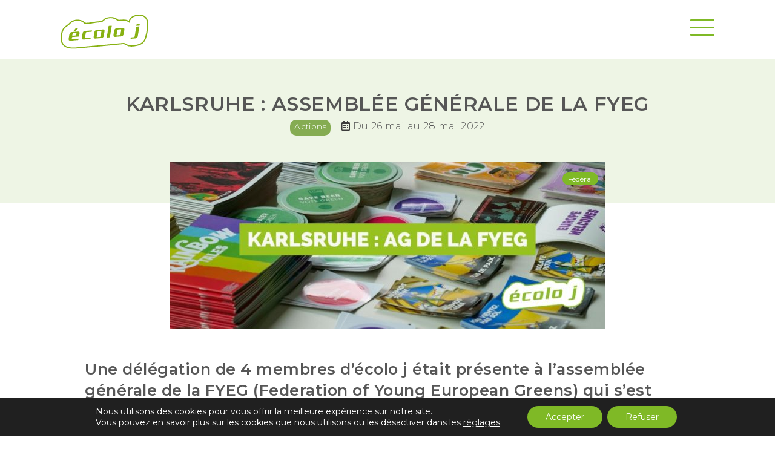

--- FILE ---
content_type: text/html; charset=UTF-8
request_url: https://ecoloj.be/karlsruhe-assemblee-generale-de-la-fyeg/
body_size: 13134
content:
<!doctype html>
<html class="no-js" lang="fr-FR">
<head>
	<meta charset="UTF-8">
	<meta name="viewport" content="width=device-width, initial-scale=1">

	<!-- Icons -->
	<link rel="shortcut icon" href="https://ecoloj.be/favicon.ico">
	<link rel="apple-touch-icon" href="https://ecoloj.be/apple-touch-icon.png">
	
	<!-- Font Awesome -->
	<!-- <link rel="stylesheet" href="/static/assets/fontawesome/css/all.css"> -->
	<script src="https://kit.fontawesome.com/807f14bd04.js" crossorigin="anonymous"></script>
	
	<!-- Google web fonts -->
	<link href="https://fonts.googleapis.com/css?family=Montserrat:300,400,500,600&display=swap" rel="stylesheet">
	
	<!-- Normalize -->
	<link rel="stylesheet" href="https://ecoloj.be/wp-content/themes/ecoloj/static/css/normalize.css">
	
	<!-- OWL Carousel -->
	<link rel="stylesheet" href="https://ecoloj.be/wp-content/themes/ecoloj/static/css/owl.carousel.min.css">
	<link rel="stylesheet" href="https://ecoloj.be/wp-content/themes/ecoloj/static/css/owl.theme.default.min.css">
	
	<!-- jQuery UI -->
	<link rel="stylesheet" href="https://code.jquery.com/ui/1.13.3/themes/base/jquery-ui.min.css">
	
	<!-- Custom styles -->
	<link rel="stylesheet" href="https://ecoloj.be/wp-content/themes/ecoloj/static/css/styles.css?ver=20250919">

	<meta name='robots' content='index, follow, max-image-preview:large, max-snippet:-1, max-video-preview:-1' />
	<style>img:is([sizes="auto" i], [sizes^="auto," i]) { contain-intrinsic-size: 3000px 1500px }</style>
	
	<!-- This site is optimized with the Yoast SEO plugin v24.5 - https://yoast.com/wordpress/plugins/seo/ -->
	<title>Karlsruhe : assemblée générale de la FYEG &#8226; écolo j</title>
	<link rel="canonical" href="https://ecoloj.be/karlsruhe-assemblee-generale-de-la-fyeg/" />
	<meta property="og:locale" content="fr_FR" />
	<meta property="og:type" content="article" />
	<meta property="og:title" content="Karlsruhe : assemblée générale de la FYEG" />
	<meta property="og:description" content="Une délégation de 4 membres d’écolo j était présente à l’assemblée générale de la FYEG" />
	<meta property="og:url" content="https://ecoloj.be/karlsruhe-assemblee-generale-de-la-fyeg/" />
	<meta property="og:site_name" content="écolo j" />
	<meta property="article:publisher" content="https://www.facebook.com/ecolojfederal/" />
	<meta property="article:published_time" content="2022-06-09T14:04:40+00:00" />
	<meta property="article:modified_time" content="2022-06-09T14:39:26+00:00" />
	<meta property="og:image" content="https://ecoloj.be/wp-content/uploads/2022/06/Rectangle-de-partage-sur-les-RS-3.jpg" />
	<meta property="og:image:width" content="1200" />
	<meta property="og:image:height" content="628" />
	<meta property="og:image:type" content="image/jpeg" />
	<meta name="author" content="Magali Lequeux" />
	<meta name="twitter:card" content="summary_large_image" />
	<meta name="twitter:title" content="Karlsruhe : assemblée générale de la FYEG" />
	<meta name="twitter:description" content="Une délégation de 4 membres d’écolo j était présente à l’assemblée générale de la FYEG" />
	<meta name="twitter:image" content="https://ecoloj.be/wp-content/uploads/2022/06/Rectangle-de-partage-sur-les-RS-3.jpg" />
	<meta name="twitter:creator" content="@ecoloj" />
	<meta name="twitter:site" content="@ecoloj" />
	<meta name="twitter:label1" content="Écrit par" />
	<meta name="twitter:data1" content="Magali Lequeux" />
	<script type="application/ld+json" class="yoast-schema-graph">{"@context":"https://schema.org","@graph":[{"@type":"Article","@id":"https://ecoloj.be/karlsruhe-assemblee-generale-de-la-fyeg/#article","isPartOf":{"@id":"https://ecoloj.be/karlsruhe-assemblee-generale-de-la-fyeg/"},"author":{"name":"Magali Lequeux","@id":"https://ecoloj.be/#/schema/person/633e6ed83e7aad40cb580edbfaf144ea"},"headline":"Karlsruhe : assemblée générale de la FYEG","datePublished":"2022-06-09T14:04:40+00:00","dateModified":"2022-06-09T14:39:26+00:00","mainEntityOfPage":{"@id":"https://ecoloj.be/karlsruhe-assemblee-generale-de-la-fyeg/"},"wordCount":9,"publisher":{"@id":"https://ecoloj.be/#organization"},"articleSection":["Actions"],"inLanguage":"fr-FR"},{"@type":"WebPage","@id":"https://ecoloj.be/karlsruhe-assemblee-generale-de-la-fyeg/","url":"https://ecoloj.be/karlsruhe-assemblee-generale-de-la-fyeg/","name":"Karlsruhe : assemblée générale de la FYEG &#8226; écolo j","isPartOf":{"@id":"https://ecoloj.be/#website"},"datePublished":"2022-06-09T14:04:40+00:00","dateModified":"2022-06-09T14:39:26+00:00","breadcrumb":{"@id":"https://ecoloj.be/karlsruhe-assemblee-generale-de-la-fyeg/#breadcrumb"},"inLanguage":"fr-FR","potentialAction":[{"@type":"ReadAction","target":["https://ecoloj.be/karlsruhe-assemblee-generale-de-la-fyeg/"]}]},{"@type":"BreadcrumbList","@id":"https://ecoloj.be/karlsruhe-assemblee-generale-de-la-fyeg/#breadcrumb","itemListElement":[{"@type":"ListItem","position":1,"name":"Accueil","item":"https://ecoloj.be/"},{"@type":"ListItem","position":2,"name":"Karlsruhe : assemblée générale de la FYEG"}]},{"@type":"WebSite","@id":"https://ecoloj.be/#website","url":"https://ecoloj.be/","name":"écolo j","description":"écologie politique, culturelle, sociale, économique et environnementale","publisher":{"@id":"https://ecoloj.be/#organization"},"potentialAction":[{"@type":"SearchAction","target":{"@type":"EntryPoint","urlTemplate":"https://ecoloj.be/?s={search_term_string}"},"query-input":{"@type":"PropertyValueSpecification","valueRequired":true,"valueName":"search_term_string"}}],"inLanguage":"fr-FR"},{"@type":"Organization","@id":"https://ecoloj.be/#organization","name":"écolo j","url":"https://ecoloj.be/","logo":{"@type":"ImageObject","inLanguage":"fr-FR","@id":"https://ecoloj.be/#/schema/logo/image/","url":"https://ecoloj.be/wp-content/uploads/2020/05/LOGO_ecoloj_carre400.jpg","contentUrl":"https://ecoloj.be/wp-content/uploads/2020/05/LOGO_ecoloj_carre400.jpg","width":400,"height":400,"caption":"écolo j"},"image":{"@id":"https://ecoloj.be/#/schema/logo/image/"},"sameAs":["https://www.facebook.com/ecolojfederal/","https://x.com/ecoloj","https://www.instagram.com/ecoloj/","https://www.youtube.com/user/ecolojasbl/"]},{"@type":"Person","@id":"https://ecoloj.be/#/schema/person/633e6ed83e7aad40cb580edbfaf144ea","name":"Magali Lequeux"}]}</script>
	<!-- / Yoast SEO plugin. -->


<link rel='stylesheet' id='wp-block-library-css' href='https://ecoloj.be/wp-includes/css/dist/block-library/style.min.css?ver=60f8e49dd9b3ffd857e02687cfb2002a' type='text/css' media='all' />
<style id='classic-theme-styles-inline-css' type='text/css'>
/*! This file is auto-generated */
.wp-block-button__link{color:#fff;background-color:#32373c;border-radius:9999px;box-shadow:none;text-decoration:none;padding:calc(.667em + 2px) calc(1.333em + 2px);font-size:1.125em}.wp-block-file__button{background:#32373c;color:#fff;text-decoration:none}
</style>
<style id='global-styles-inline-css' type='text/css'>
:root{--wp--preset--aspect-ratio--square: 1;--wp--preset--aspect-ratio--4-3: 4/3;--wp--preset--aspect-ratio--3-4: 3/4;--wp--preset--aspect-ratio--3-2: 3/2;--wp--preset--aspect-ratio--2-3: 2/3;--wp--preset--aspect-ratio--16-9: 16/9;--wp--preset--aspect-ratio--9-16: 9/16;--wp--preset--color--black: #000000;--wp--preset--color--cyan-bluish-gray: #abb8c3;--wp--preset--color--white: #ffffff;--wp--preset--color--pale-pink: #f78da7;--wp--preset--color--vivid-red: #cf2e2e;--wp--preset--color--luminous-vivid-orange: #ff6900;--wp--preset--color--luminous-vivid-amber: #fcb900;--wp--preset--color--light-green-cyan: #7bdcb5;--wp--preset--color--vivid-green-cyan: #00d084;--wp--preset--color--pale-cyan-blue: #8ed1fc;--wp--preset--color--vivid-cyan-blue: #0693e3;--wp--preset--color--vivid-purple: #9b51e0;--wp--preset--gradient--vivid-cyan-blue-to-vivid-purple: linear-gradient(135deg,rgba(6,147,227,1) 0%,rgb(155,81,224) 100%);--wp--preset--gradient--light-green-cyan-to-vivid-green-cyan: linear-gradient(135deg,rgb(122,220,180) 0%,rgb(0,208,130) 100%);--wp--preset--gradient--luminous-vivid-amber-to-luminous-vivid-orange: linear-gradient(135deg,rgba(252,185,0,1) 0%,rgba(255,105,0,1) 100%);--wp--preset--gradient--luminous-vivid-orange-to-vivid-red: linear-gradient(135deg,rgba(255,105,0,1) 0%,rgb(207,46,46) 100%);--wp--preset--gradient--very-light-gray-to-cyan-bluish-gray: linear-gradient(135deg,rgb(238,238,238) 0%,rgb(169,184,195) 100%);--wp--preset--gradient--cool-to-warm-spectrum: linear-gradient(135deg,rgb(74,234,220) 0%,rgb(151,120,209) 20%,rgb(207,42,186) 40%,rgb(238,44,130) 60%,rgb(251,105,98) 80%,rgb(254,248,76) 100%);--wp--preset--gradient--blush-light-purple: linear-gradient(135deg,rgb(255,206,236) 0%,rgb(152,150,240) 100%);--wp--preset--gradient--blush-bordeaux: linear-gradient(135deg,rgb(254,205,165) 0%,rgb(254,45,45) 50%,rgb(107,0,62) 100%);--wp--preset--gradient--luminous-dusk: linear-gradient(135deg,rgb(255,203,112) 0%,rgb(199,81,192) 50%,rgb(65,88,208) 100%);--wp--preset--gradient--pale-ocean: linear-gradient(135deg,rgb(255,245,203) 0%,rgb(182,227,212) 50%,rgb(51,167,181) 100%);--wp--preset--gradient--electric-grass: linear-gradient(135deg,rgb(202,248,128) 0%,rgb(113,206,126) 100%);--wp--preset--gradient--midnight: linear-gradient(135deg,rgb(2,3,129) 0%,rgb(40,116,252) 100%);--wp--preset--font-size--small: 13px;--wp--preset--font-size--medium: 20px;--wp--preset--font-size--large: 36px;--wp--preset--font-size--x-large: 42px;--wp--preset--spacing--20: 0.44rem;--wp--preset--spacing--30: 0.67rem;--wp--preset--spacing--40: 1rem;--wp--preset--spacing--50: 1.5rem;--wp--preset--spacing--60: 2.25rem;--wp--preset--spacing--70: 3.38rem;--wp--preset--spacing--80: 5.06rem;--wp--preset--shadow--natural: 6px 6px 9px rgba(0, 0, 0, 0.2);--wp--preset--shadow--deep: 12px 12px 50px rgba(0, 0, 0, 0.4);--wp--preset--shadow--sharp: 6px 6px 0px rgba(0, 0, 0, 0.2);--wp--preset--shadow--outlined: 6px 6px 0px -3px rgba(255, 255, 255, 1), 6px 6px rgba(0, 0, 0, 1);--wp--preset--shadow--crisp: 6px 6px 0px rgba(0, 0, 0, 1);}:where(.is-layout-flex){gap: 0.5em;}:where(.is-layout-grid){gap: 0.5em;}body .is-layout-flex{display: flex;}.is-layout-flex{flex-wrap: wrap;align-items: center;}.is-layout-flex > :is(*, div){margin: 0;}body .is-layout-grid{display: grid;}.is-layout-grid > :is(*, div){margin: 0;}:where(.wp-block-columns.is-layout-flex){gap: 2em;}:where(.wp-block-columns.is-layout-grid){gap: 2em;}:where(.wp-block-post-template.is-layout-flex){gap: 1.25em;}:where(.wp-block-post-template.is-layout-grid){gap: 1.25em;}.has-black-color{color: var(--wp--preset--color--black) !important;}.has-cyan-bluish-gray-color{color: var(--wp--preset--color--cyan-bluish-gray) !important;}.has-white-color{color: var(--wp--preset--color--white) !important;}.has-pale-pink-color{color: var(--wp--preset--color--pale-pink) !important;}.has-vivid-red-color{color: var(--wp--preset--color--vivid-red) !important;}.has-luminous-vivid-orange-color{color: var(--wp--preset--color--luminous-vivid-orange) !important;}.has-luminous-vivid-amber-color{color: var(--wp--preset--color--luminous-vivid-amber) !important;}.has-light-green-cyan-color{color: var(--wp--preset--color--light-green-cyan) !important;}.has-vivid-green-cyan-color{color: var(--wp--preset--color--vivid-green-cyan) !important;}.has-pale-cyan-blue-color{color: var(--wp--preset--color--pale-cyan-blue) !important;}.has-vivid-cyan-blue-color{color: var(--wp--preset--color--vivid-cyan-blue) !important;}.has-vivid-purple-color{color: var(--wp--preset--color--vivid-purple) !important;}.has-black-background-color{background-color: var(--wp--preset--color--black) !important;}.has-cyan-bluish-gray-background-color{background-color: var(--wp--preset--color--cyan-bluish-gray) !important;}.has-white-background-color{background-color: var(--wp--preset--color--white) !important;}.has-pale-pink-background-color{background-color: var(--wp--preset--color--pale-pink) !important;}.has-vivid-red-background-color{background-color: var(--wp--preset--color--vivid-red) !important;}.has-luminous-vivid-orange-background-color{background-color: var(--wp--preset--color--luminous-vivid-orange) !important;}.has-luminous-vivid-amber-background-color{background-color: var(--wp--preset--color--luminous-vivid-amber) !important;}.has-light-green-cyan-background-color{background-color: var(--wp--preset--color--light-green-cyan) !important;}.has-vivid-green-cyan-background-color{background-color: var(--wp--preset--color--vivid-green-cyan) !important;}.has-pale-cyan-blue-background-color{background-color: var(--wp--preset--color--pale-cyan-blue) !important;}.has-vivid-cyan-blue-background-color{background-color: var(--wp--preset--color--vivid-cyan-blue) !important;}.has-vivid-purple-background-color{background-color: var(--wp--preset--color--vivid-purple) !important;}.has-black-border-color{border-color: var(--wp--preset--color--black) !important;}.has-cyan-bluish-gray-border-color{border-color: var(--wp--preset--color--cyan-bluish-gray) !important;}.has-white-border-color{border-color: var(--wp--preset--color--white) !important;}.has-pale-pink-border-color{border-color: var(--wp--preset--color--pale-pink) !important;}.has-vivid-red-border-color{border-color: var(--wp--preset--color--vivid-red) !important;}.has-luminous-vivid-orange-border-color{border-color: var(--wp--preset--color--luminous-vivid-orange) !important;}.has-luminous-vivid-amber-border-color{border-color: var(--wp--preset--color--luminous-vivid-amber) !important;}.has-light-green-cyan-border-color{border-color: var(--wp--preset--color--light-green-cyan) !important;}.has-vivid-green-cyan-border-color{border-color: var(--wp--preset--color--vivid-green-cyan) !important;}.has-pale-cyan-blue-border-color{border-color: var(--wp--preset--color--pale-cyan-blue) !important;}.has-vivid-cyan-blue-border-color{border-color: var(--wp--preset--color--vivid-cyan-blue) !important;}.has-vivid-purple-border-color{border-color: var(--wp--preset--color--vivid-purple) !important;}.has-vivid-cyan-blue-to-vivid-purple-gradient-background{background: var(--wp--preset--gradient--vivid-cyan-blue-to-vivid-purple) !important;}.has-light-green-cyan-to-vivid-green-cyan-gradient-background{background: var(--wp--preset--gradient--light-green-cyan-to-vivid-green-cyan) !important;}.has-luminous-vivid-amber-to-luminous-vivid-orange-gradient-background{background: var(--wp--preset--gradient--luminous-vivid-amber-to-luminous-vivid-orange) !important;}.has-luminous-vivid-orange-to-vivid-red-gradient-background{background: var(--wp--preset--gradient--luminous-vivid-orange-to-vivid-red) !important;}.has-very-light-gray-to-cyan-bluish-gray-gradient-background{background: var(--wp--preset--gradient--very-light-gray-to-cyan-bluish-gray) !important;}.has-cool-to-warm-spectrum-gradient-background{background: var(--wp--preset--gradient--cool-to-warm-spectrum) !important;}.has-blush-light-purple-gradient-background{background: var(--wp--preset--gradient--blush-light-purple) !important;}.has-blush-bordeaux-gradient-background{background: var(--wp--preset--gradient--blush-bordeaux) !important;}.has-luminous-dusk-gradient-background{background: var(--wp--preset--gradient--luminous-dusk) !important;}.has-pale-ocean-gradient-background{background: var(--wp--preset--gradient--pale-ocean) !important;}.has-electric-grass-gradient-background{background: var(--wp--preset--gradient--electric-grass) !important;}.has-midnight-gradient-background{background: var(--wp--preset--gradient--midnight) !important;}.has-small-font-size{font-size: var(--wp--preset--font-size--small) !important;}.has-medium-font-size{font-size: var(--wp--preset--font-size--medium) !important;}.has-large-font-size{font-size: var(--wp--preset--font-size--large) !important;}.has-x-large-font-size{font-size: var(--wp--preset--font-size--x-large) !important;}
:where(.wp-block-post-template.is-layout-flex){gap: 1.25em;}:where(.wp-block-post-template.is-layout-grid){gap: 1.25em;}
:where(.wp-block-columns.is-layout-flex){gap: 2em;}:where(.wp-block-columns.is-layout-grid){gap: 2em;}
:root :where(.wp-block-pullquote){font-size: 1.5em;line-height: 1.6;}
</style>
<link rel='stylesheet' id='contact-form-7-css' href='https://ecoloj.be/wp-content/plugins/contact-form-7/includes/css/styles.css?ver=6.0.4' type='text/css' media='all' />
<style id='contact-form-7-inline-css' type='text/css'>
.wpcf7 .wpcf7-recaptcha iframe {margin-bottom: 0;}.wpcf7 .wpcf7-recaptcha[data-align="center"] > div {margin: 0 auto;}.wpcf7 .wpcf7-recaptcha[data-align="right"] > div {margin: 0 0 0 auto;}
</style>
<link rel='stylesheet' id='moove_gdpr_frontend-css' href='https://ecoloj.be/wp-content/plugins/gdpr-cookie-compliance/dist/styles/gdpr-main-nf.css?ver=4.15.10' type='text/css' media='all' />
<style id='moove_gdpr_frontend-inline-css' type='text/css'>
				#moove_gdpr_cookie_modal .moove-gdpr-modal-content .moove-gdpr-tab-main h3.tab-title, 
				#moove_gdpr_cookie_modal .moove-gdpr-modal-content .moove-gdpr-tab-main span.tab-title,
				#moove_gdpr_cookie_modal .moove-gdpr-modal-content .moove-gdpr-modal-left-content #moove-gdpr-menu li a, 
				#moove_gdpr_cookie_modal .moove-gdpr-modal-content .moove-gdpr-modal-left-content #moove-gdpr-menu li button,
				#moove_gdpr_cookie_modal .moove-gdpr-modal-content .moove-gdpr-modal-left-content .moove-gdpr-branding-cnt a,
				#moove_gdpr_cookie_modal .moove-gdpr-modal-content .moove-gdpr-modal-footer-content .moove-gdpr-button-holder a.mgbutton, 
				#moove_gdpr_cookie_modal .moove-gdpr-modal-content .moove-gdpr-modal-footer-content .moove-gdpr-button-holder button.mgbutton,
				#moove_gdpr_cookie_modal .cookie-switch .cookie-slider:after, 
				#moove_gdpr_cookie_modal .cookie-switch .slider:after, 
				#moove_gdpr_cookie_modal .switch .cookie-slider:after, 
				#moove_gdpr_cookie_modal .switch .slider:after,
				#moove_gdpr_cookie_info_bar .moove-gdpr-info-bar-container .moove-gdpr-info-bar-content p, 
				#moove_gdpr_cookie_info_bar .moove-gdpr-info-bar-container .moove-gdpr-info-bar-content p a,
				#moove_gdpr_cookie_info_bar .moove-gdpr-info-bar-container .moove-gdpr-info-bar-content a.mgbutton, 
				#moove_gdpr_cookie_info_bar .moove-gdpr-info-bar-container .moove-gdpr-info-bar-content button.mgbutton,
				#moove_gdpr_cookie_modal .moove-gdpr-modal-content .moove-gdpr-tab-main .moove-gdpr-tab-main-content h1, 
				#moove_gdpr_cookie_modal .moove-gdpr-modal-content .moove-gdpr-tab-main .moove-gdpr-tab-main-content h2, 
				#moove_gdpr_cookie_modal .moove-gdpr-modal-content .moove-gdpr-tab-main .moove-gdpr-tab-main-content h3, 
				#moove_gdpr_cookie_modal .moove-gdpr-modal-content .moove-gdpr-tab-main .moove-gdpr-tab-main-content h4, 
				#moove_gdpr_cookie_modal .moove-gdpr-modal-content .moove-gdpr-tab-main .moove-gdpr-tab-main-content h5, 
				#moove_gdpr_cookie_modal .moove-gdpr-modal-content .moove-gdpr-tab-main .moove-gdpr-tab-main-content h6,
				#moove_gdpr_cookie_modal .moove-gdpr-modal-content.moove_gdpr_modal_theme_v2 .moove-gdpr-modal-title .tab-title,
				#moove_gdpr_cookie_modal .moove-gdpr-modal-content.moove_gdpr_modal_theme_v2 .moove-gdpr-tab-main h3.tab-title, 
				#moove_gdpr_cookie_modal .moove-gdpr-modal-content.moove_gdpr_modal_theme_v2 .moove-gdpr-tab-main span.tab-title,
				#moove_gdpr_cookie_modal .moove-gdpr-modal-content.moove_gdpr_modal_theme_v2 .moove-gdpr-branding-cnt a {
				 	font-weight: inherit				}
			#moove_gdpr_cookie_modal,#moove_gdpr_cookie_info_bar,.gdpr_cookie_settings_shortcode_content{font-family:Montserrat,sans-serif}#moove_gdpr_save_popup_settings_button{background-color:#373737;color:#fff}#moove_gdpr_save_popup_settings_button:hover{background-color:#000}#moove_gdpr_cookie_info_bar .moove-gdpr-info-bar-container .moove-gdpr-info-bar-content a.mgbutton,#moove_gdpr_cookie_info_bar .moove-gdpr-info-bar-container .moove-gdpr-info-bar-content button.mgbutton{background-color:#7fb926}#moove_gdpr_cookie_modal .moove-gdpr-modal-content .moove-gdpr-modal-footer-content .moove-gdpr-button-holder a.mgbutton,#moove_gdpr_cookie_modal .moove-gdpr-modal-content .moove-gdpr-modal-footer-content .moove-gdpr-button-holder button.mgbutton,.gdpr_cookie_settings_shortcode_content .gdpr-shr-button.button-green{background-color:#7fb926;border-color:#7fb926}#moove_gdpr_cookie_modal .moove-gdpr-modal-content .moove-gdpr-modal-footer-content .moove-gdpr-button-holder a.mgbutton:hover,#moove_gdpr_cookie_modal .moove-gdpr-modal-content .moove-gdpr-modal-footer-content .moove-gdpr-button-holder button.mgbutton:hover,.gdpr_cookie_settings_shortcode_content .gdpr-shr-button.button-green:hover{background-color:#fff;color:#7fb926}#moove_gdpr_cookie_modal .moove-gdpr-modal-content .moove-gdpr-modal-close i,#moove_gdpr_cookie_modal .moove-gdpr-modal-content .moove-gdpr-modal-close span.gdpr-icon{background-color:#7fb926;border:1px solid #7fb926}#moove_gdpr_cookie_info_bar span.change-settings-button.focus-g,#moove_gdpr_cookie_info_bar span.change-settings-button:focus,#moove_gdpr_cookie_info_bar button.change-settings-button.focus-g,#moove_gdpr_cookie_info_bar button.change-settings-button:focus{-webkit-box-shadow:0 0 1px 3px #7fb926;-moz-box-shadow:0 0 1px 3px #7fb926;box-shadow:0 0 1px 3px #7fb926}#moove_gdpr_cookie_modal .moove-gdpr-modal-content .moove-gdpr-modal-close i:hover,#moove_gdpr_cookie_modal .moove-gdpr-modal-content .moove-gdpr-modal-close span.gdpr-icon:hover,#moove_gdpr_cookie_info_bar span[data-href]>u.change-settings-button{color:#7fb926}#moove_gdpr_cookie_modal .moove-gdpr-modal-content .moove-gdpr-modal-left-content #moove-gdpr-menu li.menu-item-selected a span.gdpr-icon,#moove_gdpr_cookie_modal .moove-gdpr-modal-content .moove-gdpr-modal-left-content #moove-gdpr-menu li.menu-item-selected button span.gdpr-icon{color:inherit}#moove_gdpr_cookie_modal .moove-gdpr-modal-content .moove-gdpr-modal-left-content #moove-gdpr-menu li a span.gdpr-icon,#moove_gdpr_cookie_modal .moove-gdpr-modal-content .moove-gdpr-modal-left-content #moove-gdpr-menu li button span.gdpr-icon{color:inherit}#moove_gdpr_cookie_modal .gdpr-acc-link{line-height:0;font-size:0;color:transparent;position:absolute}#moove_gdpr_cookie_modal .moove-gdpr-modal-content .moove-gdpr-modal-close:hover i,#moove_gdpr_cookie_modal .moove-gdpr-modal-content .moove-gdpr-modal-left-content #moove-gdpr-menu li a,#moove_gdpr_cookie_modal .moove-gdpr-modal-content .moove-gdpr-modal-left-content #moove-gdpr-menu li button,#moove_gdpr_cookie_modal .moove-gdpr-modal-content .moove-gdpr-modal-left-content #moove-gdpr-menu li button i,#moove_gdpr_cookie_modal .moove-gdpr-modal-content .moove-gdpr-modal-left-content #moove-gdpr-menu li a i,#moove_gdpr_cookie_modal .moove-gdpr-modal-content .moove-gdpr-tab-main .moove-gdpr-tab-main-content a:hover,#moove_gdpr_cookie_info_bar.moove-gdpr-dark-scheme .moove-gdpr-info-bar-container .moove-gdpr-info-bar-content a.mgbutton:hover,#moove_gdpr_cookie_info_bar.moove-gdpr-dark-scheme .moove-gdpr-info-bar-container .moove-gdpr-info-bar-content button.mgbutton:hover,#moove_gdpr_cookie_info_bar.moove-gdpr-dark-scheme .moove-gdpr-info-bar-container .moove-gdpr-info-bar-content a:hover,#moove_gdpr_cookie_info_bar.moove-gdpr-dark-scheme .moove-gdpr-info-bar-container .moove-gdpr-info-bar-content button:hover,#moove_gdpr_cookie_info_bar.moove-gdpr-dark-scheme .moove-gdpr-info-bar-container .moove-gdpr-info-bar-content span.change-settings-button:hover,#moove_gdpr_cookie_info_bar.moove-gdpr-dark-scheme .moove-gdpr-info-bar-container .moove-gdpr-info-bar-content button.change-settings-button:hover,#moove_gdpr_cookie_info_bar.moove-gdpr-dark-scheme .moove-gdpr-info-bar-container .moove-gdpr-info-bar-content u.change-settings-button:hover,#moove_gdpr_cookie_info_bar span[data-href]>u.change-settings-button,#moove_gdpr_cookie_info_bar.moove-gdpr-dark-scheme .moove-gdpr-info-bar-container .moove-gdpr-info-bar-content a.mgbutton.focus-g,#moove_gdpr_cookie_info_bar.moove-gdpr-dark-scheme .moove-gdpr-info-bar-container .moove-gdpr-info-bar-content button.mgbutton.focus-g,#moove_gdpr_cookie_info_bar.moove-gdpr-dark-scheme .moove-gdpr-info-bar-container .moove-gdpr-info-bar-content a.focus-g,#moove_gdpr_cookie_info_bar.moove-gdpr-dark-scheme .moove-gdpr-info-bar-container .moove-gdpr-info-bar-content button.focus-g,#moove_gdpr_cookie_info_bar.moove-gdpr-dark-scheme .moove-gdpr-info-bar-container .moove-gdpr-info-bar-content a.mgbutton:focus,#moove_gdpr_cookie_info_bar.moove-gdpr-dark-scheme .moove-gdpr-info-bar-container .moove-gdpr-info-bar-content button.mgbutton:focus,#moove_gdpr_cookie_info_bar.moove-gdpr-dark-scheme .moove-gdpr-info-bar-container .moove-gdpr-info-bar-content a:focus,#moove_gdpr_cookie_info_bar.moove-gdpr-dark-scheme .moove-gdpr-info-bar-container .moove-gdpr-info-bar-content button:focus,#moove_gdpr_cookie_info_bar.moove-gdpr-dark-scheme .moove-gdpr-info-bar-container .moove-gdpr-info-bar-content span.change-settings-button.focus-g,span.change-settings-button:focus,button.change-settings-button.focus-g,button.change-settings-button:focus,#moove_gdpr_cookie_info_bar.moove-gdpr-dark-scheme .moove-gdpr-info-bar-container .moove-gdpr-info-bar-content u.change-settings-button.focus-g,#moove_gdpr_cookie_info_bar.moove-gdpr-dark-scheme .moove-gdpr-info-bar-container .moove-gdpr-info-bar-content u.change-settings-button:focus{color:#7fb926}#moove_gdpr_cookie_modal.gdpr_lightbox-hide{display:none}
</style>
<script type="text/javascript" src="https://ecoloj.be/wp-includes/js/jquery/jquery.min.js?ver=3.7.1" id="jquery-core-js"></script>
<script type="text/javascript" src="https://ecoloj.be/wp-includes/js/jquery/jquery-migrate.min.js?ver=3.4.1" id="jquery-migrate-js"></script>
</head>
<body class="post-template-default single single-post postid-11003 single-format-standard">
	<!--[if IE]>
		<p class="browserupgrade">You are using an <strong>outdated</strong> browser. Please <a href="https://browsehappy.com/">upgrade your browser</a> to improve your experience and security.</p>
	<![endif]-->

	<!-- MENUS -->
	<nav class="nav-menus">
		<div class="wrapper-lg">
			<a href="https://ecoloj.be" class="menu-logo"><img src="https://ecoloj.be/wp-content/themes/ecoloj/static/img/logos/logo-ecoloj.svg" alt="Logo écolo j"></a>

			<!-- Menu principal -->
			<ul id="menu-menu-principal" class="menu-primary"><li id="menu-item-47" class="menu-item menu-item-type-post_type menu-item-object-page menu-item-47"><a href="https://ecoloj.be/ecolo-j/">L&rsquo;équipe</a></li>
<li id="menu-item-48" class="menu-item menu-item-type-post_type menu-item-object-page menu-item-48"><a href="https://ecoloj.be/agenda/">Agenda</a></li>
<li id="menu-item-49" class="menu-item menu-item-type-post_type menu-item-object-page menu-item-49"><a href="https://ecoloj.be/actions/">Actions</a></li>
<li id="menu-item-50" class="menu-item menu-item-type-post_type menu-item-object-page menu-item-50"><a href="https://ecoloj.be/regionales-et-campus/">Régionales &#038; campus</a></li>
<li id="menu-item-16033" class="menu-item menu-item-type-post_type menu-item-object-page menu-item-16033"><a href="https://ecoloj.be/groupes-de-travail/">Groupes de travail</a></li>
<li id="menu-item-51" class="menu-item menu-item-type-post_type menu-item-object-page menu-item-51"><a href="https://ecoloj.be/positions/">Positions</a></li>
<li id="menu-item-52" class="menu-item menu-item-type-post_type menu-item-object-page menu-item-52"><a href="https://ecoloj.be/communiques-de-presse/">Communiqués de presse</a></li>
<li id="menu-item-17765" class="menu-item menu-item-type-post_type menu-item-object-page menu-item-17765"><a href="https://ecoloj.be/rejoins-nous/">Rejoins-nous !</a></li>
</ul>
			<!-- Menu secondaire -->
			<div class="menu-secondary-wrapper">

				<ul id="menu-menu-secondaire" class="menu-secondary"><li id="menu-item-54" class="menu-item menu-item-type-custom menu-item-object-custom menu-item-54"><a target="_blank" href="http://www.ecoloj.be/goforclimatejustice/jump/">JUMP</a></li>
<li id="menu-item-55" class="menu-item menu-item-type-post_type menu-item-object-page menu-item-55"><a href="https://ecoloj.be/notre-manifeste/">notre manifeste !</a></li>
<li id="menu-item-56" class="menu-item menu-item-type-post_type menu-item-object-page menu-item-56"><a href="https://ecoloj.be/podcast/">podcast</a></li>
<li id="menu-item-8829" class="menu-item menu-item-type-post_type menu-item-object-page menu-item-8829"><a href="https://ecoloj.be/faq-ecolo-j/">FAQ</a></li>

							<li class="menu-item-border"><a href="https://ecoloj.be/la-recolte-de-dons-chez-ecolo-j-2025/"><i class="fas fa-euro-sign"></i> faire un don</a></li>
							<li class="menu-item-border"><a href="https://ecoloj.be/connexion/"><i class="fas fa-user"></i> me connecter</a></li>
						</ul><form id="searchform" method="get" action="https://ecoloj.be/" class="search-form-header">
    <input type="text" class="search-field" name="s" placeholder="rechercher dans le site" value="">
    <button type="submit">
    	<img src="https://ecoloj.be/wp-content/themes/ecoloj/static/img/icons/search.svg" alt="rechercher dans le site">
    </button>
</form>
			</div>

			<!-- Menu mobile trigger -->
			<div class="menu-mobile-trigger">
				<button id="menu-burger" title="Afficher le menu principal">
					<span></span>
					<span></span>
					<span></span>
				</button>
			</div>

		</div>
	</nav>

	<!-- Menu mobile -->
	<div class="menu-mobile">
		<div class="menu-mobile-content">

			<!-- Menu mobile trigger -->
			<div class="menu-mobile-trigger menu-mobile-trigger-copy">
				<button id="menu-burger-copy" title="Afficher le menu principal">
					<span></span>
					<span></span>
					<span></span>
				</button>
			</div>

			<nav>
				<div>
				<ul id="menu-menu-mobile" class="menu"><li id="menu-item-17766" class="menu-item menu-item-type-post_type menu-item-object-page menu-item-17766"><a href="https://ecoloj.be/rejoins-nous/">rejoins-nous !</a></li>
<li id="menu-item-60" class="menu-item menu-item-type-post_type menu-item-object-page menu-item-60"><a href="https://ecoloj.be/ecolo-j/">l’équipe</a></li>
<li id="menu-item-61" class="menu-item menu-item-type-post_type menu-item-object-page menu-item-61"><a href="https://ecoloj.be/agenda/">agenda</a></li>
<li id="menu-item-62" class="menu-item menu-item-type-post_type menu-item-object-page menu-item-62"><a href="https://ecoloj.be/actions/">actions</a></li>
<li id="menu-item-63" class="menu-item menu-item-type-post_type menu-item-object-page menu-item-63"><a href="https://ecoloj.be/regionales-et-campus/">régionales &#038; campus</a></li>
<li id="menu-item-16034" class="menu-item menu-item-type-post_type menu-item-object-page menu-item-16034"><a href="https://ecoloj.be/groupes-de-travail/">groupes de travail</a></li>
<li id="menu-item-64" class="menu-item menu-item-type-post_type menu-item-object-page menu-item-64"><a href="https://ecoloj.be/positions/">positions</a></li>
<li id="menu-item-65" class="menu-item menu-item-type-post_type menu-item-object-page menu-item-65"><a href="https://ecoloj.be/communiques-de-presse/">communiqués de presse</a></li>
<li id="menu-item-69" class="menu-item menu-item-type-custom menu-item-object-custom menu-item-69"><a target="_blank" href="http://www.ecoloj.be/goforclimatejustice/jump/">JUMP</a></li>
<li id="menu-item-67" class="menu-item menu-item-type-post_type menu-item-object-page menu-item-67"><a href="https://ecoloj.be/notre-manifeste/">notre manifeste !</a></li>
<li id="menu-item-68" class="menu-item menu-item-type-post_type menu-item-object-page menu-item-68"><a href="https://ecoloj.be/podcast/">podcasts</a></li>
<li id="menu-item-23273" class="menu-item menu-item-type-post_type menu-item-object-page menu-item-23273"><a href="https://ecoloj.be/la-recolte-de-dons-chez-ecolo-j-2025/">faire un don</a></li>
<li id="menu-item-8830" class="menu-item menu-item-type-post_type menu-item-object-page menu-item-8830"><a href="https://ecoloj.be/faq-ecolo-j/">FAQ</a></li>

							<li class="menu-item-border"><a href="https://ecoloj.be/connexion/">me connecter</a></li>
						</ul><form id="searchform" method="get" action="https://ecoloj.be/" class="search-form-header">
    <input type="text" class="search-field" name="s" placeholder="rechercher dans le site" value="">
    <button type="submit">
    	<img src="https://ecoloj.be/wp-content/themes/ecoloj/static/img/icons/search.svg" alt="rechercher dans le site">
    </button>
</form>				</div>
		 </nav>
	 </div>
	</div>

	
	
			
				
			<main class="page page-article">

				<!-- ARTICLE -->
				<article>

					<header class="page-header-top">
						<div class="wrapper-lg animation-v">
							<h1>Karlsruhe : assemblée générale de la FYEG</h1>
							<p>
																<a href="https://ecoloj.be/actions/">Actions</a>
																<time datetime="2022-05-26"><i class="far fa-calendar-alt"></i> Du 26 mai au 28 mai 2022 </time>							</p>
						</div>
					</header>

					<div class="page-header-bottom">
						<div class="wrapper-sm animation-v animation-delay">
							<!-- R&C -->
							<ul class="page-rc">
																<li style="display: inline-block;"><a href="https://ecoloj.be/federal/">Fédéral</a></li>
								
																
									                            							</ul>

							<!-- Image header -->
														<img src="https://ecoloj.be/wp-content/uploads/2022/06/RECTANGLE-SITE1-720x276.jpg"
								 srcset="https://ecoloj.be/wp-content/uploads/2022/06/RECTANGLE-SITE1-720x276.jpg 1x, https://ecoloj.be/wp-content/uploads/2022/06/RECTANGLE-SITE1-1440x552.jpg 2x"
								 alt="Karlsruhe : assemblée générale de la FYEG">

																				</div>
					</div>

					<div class="page-article-content">

					
						
						
						<!-- Content -->
												<div class="page-content-text">
													<div class="wrapper-md animation">
								<h2>Une délégation de 4 membres d’écolo j était présente à l’assemblée générale de la FYEG (Federation of Young European Greens) qui s’est déroulée en Allemagne du 26 au 28 mai 2022</h2>
<p>Cette assemblée annuelle est un moment décisif pour la FYEG. En effet, c’est l’occasion pour les organisations membres de prendre des décisions importantes, que l’on peut répartir en trois catégories principales :</p>
<ol>
<li>L’approbation des rapports d’activités, du rapport financier, du travail du comité exécutif et de la secrétaire générale; ainsi que des plans d’activité, financier et stratégique pour 2022-2023</li>
<li>L’élection du nouveau duo de coprésidence et du comité exécutif, du comité d’arbitrage, du comité de rédaction de l’Ecosprinter; ainsi que l’approbation de nouvelles organisations membres</li>
<li>Les amendements et le vote de la plateforme politique, du ROI et des résolutions politiques</li>
</ol>
<h3>écolo j était une des organisations membres avec le plus de représentant‧e‧s</h3>
<p>Il y avait deux délégué‧e‧s (avec droit de vote) : <strong><span class="txt-vert txt-rose" style="color: #db396f">Theo Lecarpentier</span></strong>, <span class="txt-rose" style="color: #db396f"><strong>Eléonore Ky-maka</strong></span> et deux observateur‧ice‧s (sans droit de vote) : <span class="txt-rose" style="color: #db396f"><strong>Adam Lamarti</strong></span>, <span class="txt-rose" style="color: #db396f"><strong>Amélie Georges</strong></span>.</p>
<p>Bien qu’il s’agissait de leur première AG de la FYEG, les représentant‧e‧s ont pu prendre part activement aux différentes activités et exprimer les valeurs d’écolo j à travers leurs interventions.</p>
<p>Ils/elles ont aussi eu la chance d’échanger avec des jeunes vert‧es de nombreuses délégations différentes, de développer un réseau stratégique et de renforcer leurs liens notamment avec Jong Groen (Belgique néerlandophone) et DWARS (Pays-Bas).</p>
<h2>Le débat le plus passionnant d’un point de vue politique ?</h2>
<p>C&rsquo;était sans aucun doute <span class="txt-rose" style="color: #db396f"><strong>celui sur l’OTAN et l’augmentation du budget militaire</strong></span>, notamment dans le cadre du conflit ukrainien. Alors que les positions étaient complètement opposées, un terrain d’entente a été trouvé lors d’une session supplémentaire de négociation d’amendements.</p>
<p>Ce compromis a été possible d’une part grâce au travail efficace d’un facilitateur et au temps suffisamment long accordé au débat (2h30) et d’autre part grâce à une réelle volonté des différentes parties de travailler ensemble sur cette résolution.</p>
<h2>Que retenir de ce séjour à Karlsruhe ?</h2>
<ul>
<li>L’importance de collaborer avec les jeunes vert‧es d’autres pays</li>
<li>Des procédures efficaces et inspirantes pour notre organisation</li>
<li>De belles rencontres et des discussions passionnantes</li>
<li>L’envie de travailler sur les positions d’écolo j et de proposer des résolutions pour les futures AG de la FYEG, notamment sur la Palestine</li>
</ul>
<h3>écolo j souhaite féliciter les nouveaux membres du comité exécutif de la FYEG (Marie Stadtler, Antonio G. Gonzàlez, Christina Keßler, Srishagon Abraham et Lone Sandvik Kristiansen) ainsi que le nouveau duo de coprésident‧es : Benedetta Scuderi et Sean Currie !</h3>
<p>&nbsp;</p>
<p>&nbsp;</p>
							</div>
						</div>

						
						
						
						<!-- Galerie images -->
												<div class="page-content-gallery">
													<div class="wrapper-md animation">

																																			<a href="https://ecoloj.be/wp-content/uploads/2022/06/IMG_20220526_190353-scaled.jpg">
											<img src="https://ecoloj.be/wp-content/uploads/2022/06/IMG_20220526_190353-360x360.jpg"
												 srcset="https://ecoloj.be/wp-content/uploads/2022/06/IMG_20220526_190353-360x360.jpg 1x, https://ecoloj.be/wp-content/uploads/2022/06/IMG_20220526_190353-720x720.jpg 2x"
												 data-bp="https://ecoloj.be/wp-content/uploads/2022/06/IMG_20220526_190353-scaled.jpg"
												 alt=""
												 data-caption="IMG_20220526_190353">
										</a>
																	
							</div>
						</div>

						
						
						
											
					</div>
					
					<div class="page-section-navigation">
						<div class="wrapper-lg animation">

															
								
								
																<a href="https://ecoloj.be/cest-la-rentree/" class="button button-green-light"><i class="fas fa-angle-double-left"></i> Article précédent</a>
								
																<a href="https://ecoloj.be/ag-elective-mai-2022/" class="button button-green-light">Article suivant <i class="fas fa-angle-double-right"></i></a>
								
													</div>
					</div>

				</article>

				


				<!-- SECTION THEMATIQUES -->
<section class="page-section section-thematiques">
	
	<div class="wrapper-lg animation">

		<h2>Nos thématiques</h2>

						<ul>
						<li><a href="https://ecoloj.be/tag/agriculture-alimentation/"><i class="fas fa-tag"></i> Agriculture et Alimentation</a></li>
						<li><a href="https://ecoloj.be/tag/anticapitalisme-decroissance/"><i class="fas fa-tag"></i> Anticapitalisme et décroissance</a></li>
						<li><a href="https://ecoloj.be/tag/antiracisme-decolonisation/"><i class="fas fa-tag"></i> Antiracisme et décolonisation</a></li>
						<li><a href="https://ecoloj.be/tag/antivalidisme/"><i class="fas fa-tag"></i> Antivalidisme</a></li>
						<li><a href="https://ecoloj.be/tag/climat-environnement/"><i class="fas fa-tag"></i> Climat et environnement</a></li>
						<li><a href="https://ecoloj.be/tag/democratie/"><i class="fas fa-tag"></i> Démocratie</a></li>
						<li><a href="https://ecoloj.be/tag/feminisme/"><i class="fas fa-tag"></i> Féminismes</a></li>
						<li><a href="https://ecoloj.be/tag/justice-violences-policieres/"><i class="fas fa-tag"></i> Justice et violences policières</a></li>
						<li><a href="https://ecoloj.be/tag/lgbtqia/"><i class="fas fa-tag"></i> LGBTQIA+</a></li>
						<li><a href="https://ecoloj.be/tag/migrations-asile/"><i class="fas fa-tag"></i> Migrations et asile</a></li>
						<li><a href="https://ecoloj.be/tag/paix-doit-international/"><i class="fas fa-tag"></i> Paix et droit international</a></li>
						<li><a href="https://ecoloj.be/tag/palestine/"><i class="fas fa-tag"></i> Palestine</a></li>
						<li><a href="https://ecoloj.be/tag/secteur-public/"><i class="fas fa-tag"></i> Secteur public</a></li>
						<li><a href="https://ecoloj.be/tag/travail-droit/"><i class="fas fa-tag"></i> Droit du travail</a></li>
					</ul>
		
		<a href="#" class="button button-green-light">Voir toutes les thématiques <i class="fas fa-angle-double-right"></i></a>
	</div>

</section>			</main>

			
		
	

	<footer>
		<div class="wrapper-lg animation">

			<!-- COORDONNEES ECOLO J -->
			<section class="footer-info">

				<h2><img src="https://ecoloj.be/wp-content/themes/ecoloj/static/img/logos/logo-ecoloj-blanc.svg" alt="Logo écolo j"> écolo j ASBL</h2>

				<address>
					<p>
						Rue Van Orley, 5<br />
1000 Bruxelles<br>
						<a href="tel:+3222113317">02 211 33 17</a> &bull; <a href="mailto:i&#110;&#102;o&#64;e&#99;ol&#111;&#106;.b&#101;">&#105;&#110;&#102;o&#64;&#101;&#99;ol&#111;&#106;&#46;b&#101;</a>
					</p>
					<p>N° d'entreprise : 0877 222 468 | RPM Bruxelles</p>
				</address>

				<h2>Coordonnées bancaires</h2>

				Code IBAN : BE51 0682 4362 8762<br />
Code BIC : GKCCBEBB
				<h2>Nos réseaux sociaux</h2>

				<!-- Menu réseaux sociaux -->
				<ul class="menu-social menu-social-footer">
										<li>
						<a href="https://www.facebook.com/ecolojfederal/" target="_blank">
							<span class="fa-stack fa-2x">
								<i class="fas fa-circle fa-stack-2x"></i>
								<i class="fab fa-facebook-f fa-stack-1x fa-inverse"></i>
							</span>
						</a>
					</li>
																				<li>
						<a href="https://www.youtube.com/user/ecolojasbl/" target="_blank">
							<span class="fa-stack fa-2x">
								<i class="fas fa-circle fa-stack-2x"></i>
								<i class="fab fa-youtube fa-stack-1x fa-inverse"></i>
							</span>
						</a>
					</li>
															<li>
						<a href="https://www.instagram.com/ecoloj/" target="_blank">
							<span class="fa-stack fa-2x">
								<i class="fas fa-circle fa-stack-2x"></i>
								<i class="fab fa-instagram fa-stack-1x fa-inverse"></i>
							</span>
						</a>
					</li>
																	<li>
								<a href="https://open.spotify.com/show/0IgBazNCxxwReKpGKaRdi9?si=94d7990973b84cf0" target="_blank">
									<span class="fa-stack fa-2x">
										<i class="fas fa-circle fa-stack-2x"></i>
										<i class="fab fa-spotify fa-stack-1x fa-inverse"></i>
									</span>
								</a>
							</li>
																					<li>
								<a href="https://www.tiktok.com/@ecoloj?_t=ZN-8tJ7zCMKVAk&amp;_r=1" target="_blank">
									<span class="fa-stack fa-2x">
										<i class="fas fa-circle fa-stack-2x"></i>
										<i class="fab fa-tiktok fa-stack-1x fa-inverse"></i>
									</span>
								</a>
							</li>
											</ul>
			</section>

			<!-- NAVIGATION -->
			<section class="footer-navigation">

				<h2>Navigation</h2>

				<ul id="menu-menu-principal-1" class="menu-primary"><li class="menu-item menu-item-type-post_type menu-item-object-page menu-item-47"><a href="https://ecoloj.be/ecolo-j/">L&rsquo;équipe</a></li>
<li class="menu-item menu-item-type-post_type menu-item-object-page menu-item-48"><a href="https://ecoloj.be/agenda/">Agenda</a></li>
<li class="menu-item menu-item-type-post_type menu-item-object-page menu-item-49"><a href="https://ecoloj.be/actions/">Actions</a></li>
<li class="menu-item menu-item-type-post_type menu-item-object-page menu-item-50"><a href="https://ecoloj.be/regionales-et-campus/">Régionales &#038; campus</a></li>
<li class="menu-item menu-item-type-post_type menu-item-object-page menu-item-16033"><a href="https://ecoloj.be/groupes-de-travail/">Groupes de travail</a></li>
<li class="menu-item menu-item-type-post_type menu-item-object-page menu-item-51"><a href="https://ecoloj.be/positions/">Positions</a></li>
<li class="menu-item menu-item-type-post_type menu-item-object-page menu-item-52"><a href="https://ecoloj.be/communiques-de-presse/">Communiqués de presse</a></li>
<li class="menu-item menu-item-type-post_type menu-item-object-page menu-item-17765"><a href="https://ecoloj.be/rejoins-nous/">Rejoins-nous !</a></li>
</ul>
				<ul id="menu-menu-secondaire-1" class="menu-secondary"><li class="menu-item menu-item-type-custom menu-item-object-custom menu-item-54"><a target="_blank" href="http://www.ecoloj.be/goforclimatejustice/jump/">JUMP</a></li>
<li class="menu-item menu-item-type-post_type menu-item-object-page menu-item-55"><a href="https://ecoloj.be/notre-manifeste/">notre manifeste !</a></li>
<li class="menu-item menu-item-type-post_type menu-item-object-page menu-item-56"><a href="https://ecoloj.be/podcast/">podcast</a></li>
<li class="menu-item menu-item-type-post_type menu-item-object-page menu-item-8829"><a href="https://ecoloj.be/faq-ecolo-j/">FAQ</a></li>

							<li class="menu-item-border"><a href="https://ecoloj.be/la-recolte-de-dons-chez-ecolo-j-2025/">faire un don</a></li>
							<li class="menu-item-border"><a href="https://ecoloj.be/connexion/">me connecter</a></li>
						</ul>
				<ul class="menu-legal">
					<li><a href="https://ecoloj.be/politique-de-confidentialite/">politique de confidentialité</a></li>
					<li><a href="#gdpr_cookie_modal">gestion des cookies</a></li>
				</ul>

			</section>

			<!-- NEWSLETTER -->
			<section class="footer-newsletter">

				<h2>Newsletter</h2>
				<!-- <p>Inscris-toi à notre newsletter pour rester au courant de nos dernières actualités</p> -->
				<!-- <p>
					Inscris-toi à notre newsletter pour rester au courant de nos dernières actualités.<br>
					Choisis également si tu veux devenir membre sympathisant·e, adhérent·e ou effectif·ve !
				</p> -->
				<p>Reste au courant de nos dernières actualités</p>

				<a href="https://ecoloj.be/rejoins-nous/" class="button button-green-light">Rejoins-nous ! <i class="fas fa-angle-double-right"></i></a>
				<!-- <a href="https://forms.gle/gNh8x9W2zo4umrkp8" class="button button-green-light" target="_blank">Rejoins-nous ! <i class="fas fa-angle-double-right"></i></a> -->
				<!-- <a href="https://actionnetwork.org/forms/formulaire-de-contact-ecolo-j/" class="button button-green-light" target="_blank">Rejoins-nous ! <i class="fas fa-angle-double-right"></i></a> -->

				<!-- <form action="#">

					<fieldset>
						<input type="text" name="newsletter-nom" placeholder="Nom">
						<input type="text" name="newsletter-prenom" placeholder="Prénom">
						<input type="email" name="newsletter-email" placeholder="E-mail">
						<input type="number" name="newsletter-cp" placeholder="Code postal">
						
						<div class="form-optin">
							<input type="checkbox" name="newsletter-optin" id="newsletter-optin">
							<label for="newsletter-optin">En soumettant ce formulaire j’accepte que mes données soient stockées et utilisées par écolo j pour répondre à la demande faisant l’objet de cet envoi.</label>
						</div>
					</fieldset>

					<button type="submit">Je m'inscris <i class="fas fa-angle-double-right"></i></button>
				</form> -->

			</section>

		</div>

		<div class="footer-copy">
			<p>© 2005-2026 écolo j</p>
		</div>
	</footer>

	<div class="navigation-top">
		<span class="fa-stack fa-2x">
			<i class="fas fa-circle fa-stack-2x navigation-top-back"></i>
			<i class="fas fa-long-arrow-alt-up fa-stack-1x fa-inverse navigation-top-icon"></i>
		</span>
	</div>

	<!-- mq debug -->
	<!-- <span class="mq-debug"></span> -->

	<script src="https://ecoloj.be/wp-content/themes/ecoloj/static/js/vendor/modernizr.js"></script>
	
	<!-- jQuery UI -->

	<!-- <script src="https://code.jquery.com/jquery-3.5.1.min.js" integrity="sha256-CSXorXvZcTkaix6Yvo6HppcZGetbYMGWSFlBw8HfCJo=" crossorigin="anonymous"></script> -->
	<!-- <script>window.jQuery || document.write('<script src="/static/js/vendor/jquery-3.5.1.min.js"><\/script>')</script> -->
	<!-- <script src="/static/js/vendor/jquery-3.5.1.min.js"></script> -->

	<script src="https://code.jquery.com/jquery-3.7.1.min.js" integrity="sha256-/JqT3SQfawRcv/BIHPThkBvs0OEvtFFmqPF/lYI/Cxo=" crossorigin="anonymous"></script>
	<script src="https://code.jquery.com/ui/1.13.3/jquery-ui.min.js" integrity="sha256-sw0iNNXmOJbQhYFuC9OF2kOlD5KQKe1y5lfBn4C9Sjg=" crossorigin="anonymous"></script>
	
	<script src="https://ecoloj.be/wp-content/themes/ecoloj/static/js/vendor/owl.carousel.min.js"></script>
	<script src="https://ecoloj.be/wp-content/themes/ecoloj/static/js/vendor/jquery.waypoints.min.js"></script>
	<script src="https://ecoloj.be/wp-content/themes/ecoloj/static/js/vendor/BigPicture.js"></script>
	
	<script src="https://ecoloj.be/wp-content/themes/ecoloj/static/js/main.min.js?ver=20250919"></script>

  <!-- Date picker version 2025-09-19 -->

  <script>
    $( function() {
      $(document).on('can_embed_loaded', function () {
        // Deviens membre - DDN obligatoire
        if( $('#core-date-of-birth').length > 0 ) {
          $('#core-date-of-birth').attr('required', true);
        }
      });
    });
  </script>

  <!-- Date picker version 2024-07 -->

	<!-- <script>
	$( function() {
		$(document).on('can_embed_loaded', function () {
			
			// Ajout du datepicker
			$( "#datepicker" ).datepicker({
				changeYear: true,
				dateFormat: "yy/mm/dd",
				defaultDate: "1999/01/01"
				// defaultDate: "01/01/1999"
			});

			// Rendre la ddn obligatoire
			document.getElementById('datepicker').setAttribute('required', 'true');
		});
	});
	</script> -->

	<!-- <style>
		#datepickertxt {
			font-style: italic;
			margin-top: -1em;
			font-size: 0.9em;
			color: #7fb926;
		}
		#datepickertxt span {
			font-weight: 500;
		}
	</style> -->

	
  <!--copyscapeskip-->
  <aside id="moove_gdpr_cookie_info_bar" class="moove-gdpr-info-bar-hidden moove-gdpr-align-center moove-gdpr-dark-scheme gdpr_infobar_postion_bottom" aria-label="Bannière de cookies GDPR" style="display: none;">
    <div class="moove-gdpr-info-bar-container">
      <div class="moove-gdpr-info-bar-content">
        
<div class="moove-gdpr-cookie-notice">
  <p>Nous utilisons des cookies pour vous offrir la meilleure expérience sur notre site.</p>
<p>Vous pouvez en savoir plus sur les cookies que nous utilisons ou les désactiver dans les <button  data-href="#moove_gdpr_cookie_modal" class="change-settings-button">réglages</button>.</p>
</div>
<!--  .moove-gdpr-cookie-notice -->        
<div class="moove-gdpr-button-holder">
		  <button class="mgbutton moove-gdpr-infobar-allow-all gdpr-fbo-0" aria-label="Accepter" >Accepter</button>
	  				<button class="mgbutton moove-gdpr-infobar-reject-btn gdpr-fbo-1 "  aria-label="Refuser">Refuser</button>
			</div>
<!--  .button-container -->      </div>
      <!-- moove-gdpr-info-bar-content -->
    </div>
    <!-- moove-gdpr-info-bar-container -->
  </aside>
  <!-- #moove_gdpr_cookie_info_bar -->
  <!--/copyscapeskip-->
<script type="text/javascript" id="moove_gdpr_frontend-js-extra">
/* <![CDATA[ */
var moove_frontend_gdpr_scripts = {"ajaxurl":"https:\/\/ecoloj.be\/wp-admin\/admin-ajax.php","post_id":"11003","plugin_dir":"https:\/\/ecoloj.be\/wp-content\/plugins\/gdpr-cookie-compliance","show_icons":"all","is_page":"","ajax_cookie_removal":"false","strict_init":"1","enabled_default":{"third_party":0,"advanced":0},"geo_location":"false","force_reload":"true","is_single":"1","hide_save_btn":"false","current_user":"0","cookie_expiration":"365","script_delay":"2000","close_btn_action":"1","close_btn_rdr":"","scripts_defined":"{\"cache\":true,\"header\":\"\",\"body\":\"\",\"footer\":\"\",\"thirdparty\":{\"header\":\"\\t\\t\\t\\t<!-- Google tag (gtag.js) - Google Analytics 4 -->\\n\\t\\t\\t\\t<script data-gdpr src=\\\"https:\\\/\\\/www.googletagmanager.com\\\/gtag\\\/js?id=G-0B76769911\\\" data-type=\\\"gdpr-integration\\\"><\\\/script>\\n\\t\\t\\t\\t<script data-gdpr data-type=\\\"gdpr-integration\\\">\\n\\t\\t\\t\\t  window.dataLayer = window.dataLayer || [];\\n\\t\\t\\t\\t  function gtag(){dataLayer.push(arguments);}\\n\\t\\t\\t\\t  gtag('js', new Date());\\n\\n\\t\\t\\t\\t  gtag('config', 'G-0B76769911');\\n\\t\\t\\t\\t<\\\/script>\\n\\t\\t\\t\\t\",\"body\":\"\",\"footer\":\"\"},\"advanced\":{\"header\":\"\",\"body\":\"\",\"footer\":\"\"}}","gdpr_scor":"true","wp_lang":"","wp_consent_api":"false"};
/* ]]> */
</script>
<script type="text/javascript" src="https://ecoloj.be/wp-content/plugins/gdpr-cookie-compliance/dist/scripts/main.js?ver=4.15.10" id="moove_gdpr_frontend-js"></script>
<script type="text/javascript" id="moove_gdpr_frontend-js-after">
/* <![CDATA[ */
var gdpr_consent__strict = "false"
var gdpr_consent__thirdparty = "false"
var gdpr_consent__advanced = "false"
var gdpr_consent__cookies = ""
/* ]]> */
</script>

    
  <!--copyscapeskip-->
  <!-- V1 -->
  <div id="moove_gdpr_cookie_modal" class="gdpr_lightbox-hide" role="complementary" aria-label="Écran des réglages GDPR">
    <div class="moove-gdpr-modal-content moove-clearfix logo-position-left moove_gdpr_modal_theme_v1">
          
        <button class="moove-gdpr-modal-close" aria-label="Fermer les réglages des cookies GDPR">
          <span class="gdpr-sr-only">Fermer les réglages des cookies GDPR</span>
          <span class="gdpr-icon moovegdpr-arrow-close"></span>
        </button>
            <div class="moove-gdpr-modal-left-content">
        
<div class="moove-gdpr-company-logo-holder">
  <img src="https://ecoloj.be/wp-content/uploads/2020/09/ecoloj-rgpd.png" alt="écolo j RGPD"   width="350"  height="233"  class="img-responsive" />
</div>
<!--  .moove-gdpr-company-logo-holder -->        <ul id="moove-gdpr-menu">
          
<li class="menu-item-on menu-item-privacy_overview menu-item-selected">
  <button data-href="#privacy_overview" class="moove-gdpr-tab-nav" aria-label="Résumé de la politique de confidentialité">
    <span class="gdpr-nav-tab-title">Résumé de la politique de confidentialité</span>
  </button>
</li>

  <li class="menu-item-strict-necessary-cookies menu-item-off">
    <button data-href="#strict-necessary-cookies" class="moove-gdpr-tab-nav" aria-label="Cookies strictement nécessaires">
      <span class="gdpr-nav-tab-title">Cookies strictement nécessaires</span>
    </button>
  </li>


  <li class="menu-item-off menu-item-third_party_cookies">
    <button data-href="#third_party_cookies" class="moove-gdpr-tab-nav" aria-label="Cookies tiers">
      <span class="gdpr-nav-tab-title">Cookies tiers</span>
    </button>
  </li>


        </ul>
        
<div class="moove-gdpr-branding-cnt">
  </div>
<!--  .moove-gdpr-branding -->      </div>
      <!--  .moove-gdpr-modal-left-content -->
      <div class="moove-gdpr-modal-right-content">
        <div class="moove-gdpr-modal-title">
           
        </div>
        <!-- .moove-gdpr-modal-ritle -->
        <div class="main-modal-content">

          <div class="moove-gdpr-tab-content">
            
<div id="privacy_overview" class="moove-gdpr-tab-main">
      <span class="tab-title">Résumé de la politique de confidentialité</span>
    <div class="moove-gdpr-tab-main-content">
  	<p>Ce site utilise des cookies afin que nous puissions vous fournir la meilleure expérience utilisateur possible.</p>
<p>Les informations sur les cookies sont stockées dans votre navigateur et remplissent des fonctions telles que vous reconnaître lorsque vous revenez sur notre site Web et aider notre équipe à comprendre les sections du site que vous trouvez les plus intéressantes et utiles.</p>
<p>Pour en savoir plus, consultez notre page de <a href="https://ecoloj.be/politique-de-confidentialite/">politique de confidentialité</a>.</p>
  	  </div>
  <!--  .moove-gdpr-tab-main-content -->

</div>
<!-- #privacy_overview -->            
  <div id="strict-necessary-cookies" class="moove-gdpr-tab-main" style="display:none">
    <span class="tab-title">Cookies strictement nécessaires</span>
    <div class="moove-gdpr-tab-main-content">
      <p>Cette option doit être activée à tout moment afin que nous puissions enregistrer vos préférences pour les réglages de cookie.</p>
      <div class="moove-gdpr-status-bar ">
        <div class="gdpr-cc-form-wrap">
          <div class="gdpr-cc-form-fieldset">
            <label class="cookie-switch" for="moove_gdpr_strict_cookies">    
              <span class="gdpr-sr-only">Activer ou désactiver les cookies</span>        
              <input type="checkbox" aria-label="Cookies strictement nécessaires"  value="check" name="moove_gdpr_strict_cookies" id="moove_gdpr_strict_cookies">
              <span class="cookie-slider cookie-round" data-text-enable="Activé" data-text-disabled="Désactivé"></span>
            </label>
          </div>
          <!-- .gdpr-cc-form-fieldset -->
        </div>
        <!-- .gdpr-cc-form-wrap -->
      </div>
      <!-- .moove-gdpr-status-bar -->
              <div class="moove-gdpr-strict-warning-message" style="margin-top: 10px;">
          <p>Si vous désactivez ce cookie, nous ne pourrons pas enregistrer vos préférences. Cela signifie que chaque fois que vous visitez ce site, vous devrez activer ou désactiver à nouveau les cookies.</p>
        </div>
        <!--  .moove-gdpr-tab-main-content -->
                                              
    </div>
    <!--  .moove-gdpr-tab-main-content -->
  </div>
  <!-- #strict-necesarry-cookies -->
            
  <div id="third_party_cookies" class="moove-gdpr-tab-main" style="display:none">
    <span class="tab-title">Cookies tiers</span>
    <div class="moove-gdpr-tab-main-content">
      <p>Ce site utilise Google Analytics pour collecter des informations anonymes telles que le nombre de visiteurs du site et les pages les plus populaires.</p>
<p>Garder ce cookie activé nous aide à améliorer notre site Web.</p>
      <div class="moove-gdpr-status-bar">
        <div class="gdpr-cc-form-wrap">
          <div class="gdpr-cc-form-fieldset">
            <label class="cookie-switch" for="moove_gdpr_performance_cookies">    
              <span class="gdpr-sr-only">Activer ou désactiver les cookies</span>     
              <input type="checkbox" aria-label="Cookies tiers" value="check" name="moove_gdpr_performance_cookies" id="moove_gdpr_performance_cookies" disabled>
              <span class="cookie-slider cookie-round" data-text-enable="Activé" data-text-disabled="Désactivé"></span>
            </label>
          </div>
          <!-- .gdpr-cc-form-fieldset -->
        </div>
        <!-- .gdpr-cc-form-wrap -->
      </div>
      <!-- .moove-gdpr-status-bar -->
              <div class="moove-gdpr-strict-secondary-warning-message" style="margin-top: 10px; display: none;">
          <p>Veuillez activer d’abord les cookies strictement nécessaires pour que nous puissions enregistrer vos préférences !</p>
        </div>
        <!--  .moove-gdpr-tab-main-content -->
             
    </div>
    <!--  .moove-gdpr-tab-main-content -->
  </div>
  <!-- #third_party_cookies -->
            
            
          </div>
          <!--  .moove-gdpr-tab-content -->
        </div>
        <!--  .main-modal-content -->
        <div class="moove-gdpr-modal-footer-content">
          <div class="moove-gdpr-button-holder">
			  		<button class="mgbutton moove-gdpr-modal-allow-all button-visible" aria-label="Tout activer">Tout activer</button>
		  					<button class="mgbutton moove-gdpr-modal-reject-all button-visible" aria-label="Tout refuser">Tout refuser</button>
								<button class="mgbutton moove-gdpr-modal-save-settings button-visible" aria-label="Enregistrer les modifications">Enregistrer les modifications</button>
				</div>
<!--  .moove-gdpr-button-holder -->        </div>
        <!--  .moove-gdpr-modal-footer-content -->
      </div>
      <!--  .moove-gdpr-modal-right-content -->

      <div class="moove-clearfix"></div>

    </div>
    <!--  .moove-gdpr-modal-content -->
  </div>
  <!-- #moove_gdpr_cookie_modal -->
  <!--/copyscapeskip-->
</body>
</html>
<!-- Dynamic page generated in 0.568 seconds. -->
<!-- Cached page generated by WP-Super-Cache on 2026-01-20 03:13:30 -->

<!-- Compression = gzip -->

--- FILE ---
content_type: application/javascript
request_url: https://ecoloj.be/wp-content/themes/ecoloj/static/js/vendor/BigPicture.js
body_size: 7089
content:
var BigPicture = (function () {
	// BigPicture.js | license MIT | henrygd.me/bigpicture

	// trigger element used to open popup
	var el;

	// set to true after first interaction
	var initialized;

	// container element holding html needed for script
	var container;

	// currently active display element (image, video, youtube / vimeo iframe container)
	var displayElement;

	// popup image element
	var displayImage;

	// popup video element
	var displayVideo;

	// popup audio element
	var displayAudio;

	// container element to hold youtube / vimeo iframe
	var iframeContainer;

	// iframe to hold youtube / vimeo player
	var iframeSiteVid;

	// store requested image source
	var imgSrc;

	// button that closes the container
	var closeButton;

	// youtube / vimeo video id
	var siteVidID;

	// keeps track of loading icon display state
	var isLoading;

	// timeout to check video status while loading
	var checkMediaTimeout;

	// loading icon element
	var loadingIcon;

	// caption element
	var caption;

	// caption content element
	var captionText;

	// store caption content
	var captionContent;

	// hide caption button element
	var captionHideButton;

	// open state for container element
	var isOpen;

	// gallery open state
	var galleryOpen;

	// used during close animation to avoid triggering timeout twice
	var isClosing;

	// array of prev viewed image urls to check if cached before showing loading icon
	var imgCache = [];

	// store whether image requested is remote or local
	var remoteImage;

	// store animation opening callbacks
	var animationStart;
	var animationEnd;

	// store changeGalleryImage callback
	var onChangeImage;

	// gallery left / right icons
	var rightArrowBtn;

	var leftArrowBtn;

	// position of gallery
	var galleryPosition;

	// hold active gallery els / image src
	var galleryEls;

	// counter element
	var galleryCounter;

	// store images in gallery that are being loaded
	var preloadedImages = {};

	// whether device supports touch events
	var supportsTouch;

	// options object
	var opts;

	// Save bytes in the minified version
	var appendEl = 'appendChild';
	var createEl = 'createElement';
	var removeEl = 'removeChild';

	function BigPicture (options) {
		// initialize called on initial open to create elements / style / event handlers
		initialized || initialize();

		// clear currently loading stuff
		if (isLoading) {
			clearTimeout(checkMediaTimeout);
			removeContainer();
		}

		opts = options;

		// store video id if youtube / vimeo video is requested
		siteVidID = options.ytSrc || options.vimeoSrc;

		// store optional callbacks
		animationStart = options.animationStart;
		animationEnd = options.animationEnd;
		onChangeImage = options.onChangeImage;

		// set trigger element
		el = options.el;

		// wipe existing remoteImage state
		remoteImage = false;

		// set caption if provided
		captionContent = el.getAttribute('data-caption');

		if (options.gallery) {
			makeGallery(options.gallery, options.position);
		} else if (siteVidID || options.iframeSrc) {
			// if vimeo, youtube, or iframe video
			// toggleLoadingIcon(true)
			displayElement = iframeContainer;
			createIframe();
		} else if (options.imgSrc) {
			// if remote image
			remoteImage = true;
			imgSrc = options.imgSrc;
			!~imgCache.indexOf(imgSrc) && toggleLoadingIcon(true);
			displayElement = displayImage;
			displayElement.src = imgSrc;
		} else if (options.audio) {
			// if direct video link
			toggleLoadingIcon(true);
			displayElement = displayAudio;
			displayElement.src = options.audio;
			checkMedia('audio file');
		} else if (options.vidSrc) {
			// if direct video link
			toggleLoadingIcon(true);
			makeVidSrc(options.vidSrc);
			checkMedia('video');
		} else {
			// local image / background image already loaded on page
			displayElement = displayImage;
			// get img source or element background image
			displayElement.src =
				el.tagName === 'IMG'
					? el.src
					: window
							.getComputedStyle(el)
							.backgroundImage.replace(/^url|[(|)|'|"]/g, '');
		}

		// add container to page
		container[appendEl](displayElement);
		document.body[appendEl](container);
	}

	// create all needed methods / store dom elements on first use
	function initialize() {
		var startX;
		// return close button elements
		function createCloseButton(className) {
			var el = document[createEl]('button');
			el.className = className;
			el.innerHTML =
				'<svg viewBox="0 0 48 48"><path d="M28 24L47 5a3 3 0 1 0-4-4L24 20 5 1a3 3 0 1 0-4 4l19 19L1 43a3 3 0 1 0 4 4l19-19 19 19a3 3 0 0 0 4 0v-4L28 24z"/></svg>';
			return el
		}

		function createArrowSymbol(direction, style) {
			var el = document[createEl]('button');
			el.className = 'bp-lr';
			el.innerHTML =
				'<svg viewBox="0 0 129 129" height="70" fill="#fff"><path d="M88.6 121.3c.8.8 1.8 1.2 2.9 1.2s2.1-.4 2.9-1.2a4.1 4.1 0 0 0 0-5.8l-51-51 51-51a4.1 4.1 0 0 0-5.8-5.8l-54 53.9a4.1 4.1 0 0 0 0 5.8l54 53.9z"/></svg>';
			changeCSS(el, style);
			el.onclick = function (e) {
				e.stopPropagation();
				updateGallery(direction);
			};
			return el
		}

		// add style - if you want to tweak, run through beautifier
		var style = document[createEl]('STYLE');
		style.innerHTML =
			'#bp_caption,#bp_container{bottom:0;left:0;right:0;position:fixed;opacity:0}#bp_container>*,#bp_loader{position:absolute;right:0;z-index:10}#bp_container,#bp_caption,#bp_container svg{pointer-events:none}#bp_container{top:0;z-index:9999;background:rgba(0,0,0,.7);opacity:0;transition:opacity .35s}#bp_loader{top:0;left:0;bottom:0;display:flex;align-items:center;cursor:wait;background:0;z-index:9}#bp_loader svg{width:50%;max-width:300px;max-height:50%;margin:auto;animation:bpturn 1s infinite linear}#bp_aud,#bp_container img,#bp_sv,#bp_vid{user-select:none;max-height:96%;max-width:96%;top:0;bottom:0;left:0;margin:auto;box-shadow:0 0 3em rgba(0,0,0,.4);z-index:-1}#bp_sv{background:#111}#bp_sv svg{width:66px}#bp_caption{font-size:.9em;padding:1.3em;background:rgba(15,15,15,.94);color:#fff;text-align:center;transition:opacity .3s}#bp_aud{width:650px;top:calc(50% - 20px);bottom:auto;box-shadow:none}#bp_count{left:0;right:auto;padding:14px;color:rgba(255,255,255,.7);font-size:22px;cursor:default}#bp_container button{position:absolute;border:0;outline:0;background:0;cursor:pointer;transition:all .1s}#bp_container>.bp-x{padding:0;height:41px;width:41px;border-radius:100%;top:8px;right:14px;opacity:.8;line-height:1}#bp_container>.bp-x:focus,#bp_container>.bp-x:hover{background:rgba(255,255,255,.2)}.bp-x svg,.bp-xc svg{height:21px;width:20px;fill:#fff;vertical-align:top;}.bp-xc svg{width:16px}#bp_container .bp-xc{left:2%;bottom:100%;padding:9px 20px 7px;background:#d04444;border-radius:2px 2px 0 0;opacity:.85}#bp_container .bp-xc:focus,#bp_container .bp-xc:hover{opacity:1}.bp-lr{top:50%;top:calc(50% - 130px);padding:99px 0;width:6%;background:0;border:0;opacity:.4;transition:opacity .1s}.bp-lr:focus,.bp-lr:hover{opacity:.8}@keyframes bpf{50%{transform:translatex(15px)}100%{transform:none}}@keyframes bpl{50%{transform:translatex(-15px)}100%{transform:none}}@keyframes bpfl{0%{opacity:0;transform:translatex(70px)}100%{opacity:1;transform:none}}@keyframes bpfr{0%{opacity:0;transform:translatex(-70px)}100%{opacity:1;transform:none}}@keyframes bpfol{0%{opacity:1;transform:none}100%{opacity:0;transform:translatex(-70px)}}@keyframes bpfor{0%{opacity:1;transform:none}100%{opacity:0;transform:translatex(70px)}}@keyframes bpturn{0%{transform:none}100%{transform:rotate(360deg)}}@media (max-width:600px){.bp-lr{font-size:15vw}}';
		document.head[appendEl](style);

		// create container element
		container = document[createEl]('DIV');
		container.id = 'bp_container';
		container.onclick = close;
		closeButton = createCloseButton('bp-x');
		container[appendEl](closeButton);
		// gallery swipe listeners
		if ('ontouchstart' in window) {
			supportsTouch = true;
			container.ontouchstart = function (ref) {
				var changedTouches = ref.changedTouches;

				startX = changedTouches[0].pageX;
			};
			container.ontouchmove = function (e) {
				e.preventDefault();
			};
			container.ontouchend = function (ref) {
				var changedTouches = ref.changedTouches;

				if (!galleryOpen) {
					return
				}
				var distX = changedTouches[0].pageX - startX;
				// swipe right
				distX < -30 && updateGallery(1);
				// swipe left
				distX > 30 && updateGallery(-1);
			};
		}

		// create display image element
		displayImage = document[createEl]('IMG');

		// create display video element
		displayVideo = document[createEl]('VIDEO');
		displayVideo.id = 'bp_vid';
		displayVideo.setAttribute('playsinline', true);
		displayVideo.controls = true;
		displayVideo.loop = true;

		// create audio element
		displayAudio = document[createEl]('audio');
		displayAudio.id = 'bp_aud';
		displayAudio.controls = true;
		displayAudio.loop = true;

		// create gallery counter
		galleryCounter = document[createEl]('span');
		galleryCounter.id = 'bp_count';

		// create caption elements
		caption = document[createEl]('DIV');
		caption.id = 'bp_caption';
		captionHideButton = createCloseButton('bp-xc');
		captionHideButton.onclick = toggleCaption.bind(null, false);
		caption[appendEl](captionHideButton);
		captionText = document[createEl]('SPAN');
		caption[appendEl](captionText);
		container[appendEl](caption);

		// left / right arrow icons
		rightArrowBtn = createArrowSymbol(1, 'transform:scalex(-1)');
		leftArrowBtn = createArrowSymbol(-1, 'left:0;right:auto');

		// create loading icon element
		loadingIcon = document[createEl]('DIV');
		loadingIcon.id = 'bp_loader';
		loadingIcon.innerHTML =
			'<svg viewbox="0 0 32 32" fill="#fff" opacity=".8"><path d="M16 0a16 16 0 0 0 0 32 16 16 0 0 0 0-32m0 4a12 12 0 0 1 0 24 12 12 0 0 1 0-24" fill="#000" opacity=".5"/><path d="M16 0a16 16 0 0 1 16 16h-4A12 12 0 0 0 16 4z"/></svg>';
		// create youtube / vimeo container
		iframeContainer = document[createEl]('DIV');
		iframeContainer.id = 'bp_sv';

		// create iframe to hold youtube / vimeo player
		iframeSiteVid = document[createEl]('IFRAME');
		iframeSiteVid.setAttribute('allowfullscreen', true);
		iframeSiteVid.allow = 'autoplay; fullscreen';
		iframeSiteVid.onload = function () { return iframeContainer[removeEl](loadingIcon); };
		changeCSS(
			iframeSiteVid,
			'border:0;position:absolute;height:100%;width:100%;left:0;top:0'
		);
		iframeContainer[appendEl](iframeSiteVid);

		// display image bindings for image load and error
		displayImage.onload = open;
		displayImage.onerror = open.bind(null, 'image');

		window.addEventListener('resize', function () {
			// adjust loader position on window resize
			galleryOpen || (isLoading && toggleLoadingIcon(true));
			// adjust iframe dimensions
			displayElement === iframeContainer && updateIframeDimensions();
		});

		// close container on escape key press and arrow buttons for gallery
		document.addEventListener('keyup', function (ref) {
			var keyCode = ref.keyCode;

			keyCode === 27 && isOpen && close(container);
			if (galleryOpen) {
				keyCode === 39 && updateGallery(1);
				keyCode === 37 && updateGallery(-1);
				keyCode === 38 && updateGallery(10);
				keyCode === 40 && updateGallery(-10);
			}
		});
		// prevent scrolling with arrow keys if gallery open
		document.addEventListener('keydown', function (e) {
			var usedKeys = [37, 38, 39, 40];
			if (galleryOpen && ~usedKeys.indexOf(e.keyCode)) {
				e.preventDefault();
			}
		});

		// trap focus within conainer while open
		document.addEventListener(
			'focus',
			function (e) {
				if (isOpen && !container.contains(e.target)) {
					e.stopPropagation();
					closeButton.focus();
				}
			},
			true
		);

		// all done
		initialized = true;
	}

	// return transform style to make full size display el match trigger el size
	function getRect() {
		var ref = el.getBoundingClientRect();
		var top = ref.top;
		var left = ref.left;
		var width = ref.width;
		var height = ref.height;
		var leftOffset = left - (container.clientWidth - width) / 2;
		var centerTop = top - (container.clientHeight - height) / 2;
		var scaleWidth = el.clientWidth / displayElement.clientWidth;
		var scaleHeight = el.clientHeight / displayElement.clientHeight;
		return ("transform:translate3D(" + leftOffset + "px, " + centerTop + "px, 0) scale3D(" + scaleWidth + ", " + scaleHeight + ", 0)")
	}

	function makeVidSrc(source) {
		if (Array.isArray(source)) {
			displayElement = displayVideo.cloneNode();
			source.forEach(function (src) {
				var source = document[createEl]('SOURCE');
				source.src = src;
				source.type = "video/" + (src.match(/.(\w+)$/)[1]);
				displayElement[appendEl](source);
			});
		} else {
			displayElement = displayVideo;
			displayElement.src = source;
		}
	}

	function makeGallery(gallery, position) {
		if (Array.isArray(gallery)) {
			// is array of images
			galleryPosition = position || 0;
			galleryEls = gallery;
			captionContent = gallery[galleryPosition].caption;
		} else {
			// is element selector or nodelist
			galleryEls = [].slice.call(
				typeof gallery === 'string'
					? document.querySelectorAll((gallery + " [data-bp]"))
					: gallery
			);
			// find initial gallery position
			var elIndex = galleryEls.indexOf(el);
			galleryPosition =
				position === 0 || position ? position : elIndex !== -1 ? elIndex : 0;
			// make gallery object w/ els / src / caption
			galleryEls = galleryEls.map(function (el) { return ({
				el: el,
				src: el.getAttribute('data-bp'),
				caption: el.getAttribute('data-caption'),
			}); });
		}
		// show loading icon if needed
		remoteImage = true;
		// set initial src to imgSrc so it will be cached in open func
		imgSrc = galleryEls[galleryPosition].src;
		!~imgCache.indexOf(imgSrc) && toggleLoadingIcon(true);
		if (galleryEls.length > 1) {
			// if length is greater than one, add gallery stuff
			container[appendEl](galleryCounter);
			galleryCounter.innerHTML = (galleryPosition + 1) + "/" + (galleryEls.length);
			if (!supportsTouch) {
				// add arrows if device doesn't support touch
				container[appendEl](rightArrowBtn);
				container[appendEl](leftArrowBtn);
			}
		} else {
			// gallery is one, just show without clutter
			galleryEls = false;
		}
		displayElement = displayImage;
		// set initial image src
		displayElement.src = imgSrc;
	}

	function updateGallery(movement) {
		var galleryLength = galleryEls.length - 1;

		// only allow one change at a time
		if (isLoading) {
			return
		}

		// return if requesting out of range image
		var isEnd =
			(movement > 0 && galleryPosition === galleryLength) ||
			(movement < 0 && !galleryPosition);
		if (isEnd) {
			// if beginning or end of gallery, run end animation
			if (!opts.loop) {
				changeCSS(displayImage, '');
				setTimeout(
					changeCSS,
					9,
					displayImage,
					("animation:" + (movement > 0 ? 'bpl' : 'bpf') + " .3s;transition:transform .35s")
				);
				return
			}
			// if gallery is looped, adjust position to beginning / end
			galleryPosition = movement > 0 ? -1 : galleryLength + 1;
		}

		// normalize position
		galleryPosition = Math.max(
			0,
			Math.min(galleryPosition + movement, galleryLength)
		)

		// load images before and after for quicker scrolling through pictures
		;[galleryPosition - 1, galleryPosition, galleryPosition + 1].forEach(
			function (position) {
				// normalize position
				position = Math.max(0, Math.min(position, galleryLength));
				// cancel if image has already been preloaded
				if (preloadedImages[position]) { return }
				var src = galleryEls[position].src;
				// create image for preloadedImages
				var img = document[createEl]('IMG');
				img.addEventListener('load', addToImgCache.bind(null, src));
				img.src = src;
				preloadedImages[position] = img;
			}
		);
		// if image is loaded, show it
		if (preloadedImages[galleryPosition].complete) {
			return changeGalleryImage(movement)
		}
		// if not, show loading icon and change when loaded
		isLoading = true;
		changeCSS(loadingIcon, 'opacity:.4;');
		container[appendEl](loadingIcon);
		preloadedImages[galleryPosition].onload = function () {
			galleryOpen && changeGalleryImage(movement);
		};
		// if error, store error object in el array
		preloadedImages[galleryPosition].onerror = function () {
			galleryEls[galleryPosition] = {
				error: 'Error loading image',
			};
			galleryOpen && changeGalleryImage(movement);
		};
	}

	function changeGalleryImage(movement) {
		if (isLoading) {
			container[removeEl](loadingIcon);
			isLoading = false;
		}
		var activeEl = galleryEls[galleryPosition];
		if (activeEl.error) {
			// show alert if error
			alert(activeEl.error);
		} else {
			// add new image, animate images in and out w/ css animation
			var oldimg = container.querySelector('img:last-of-type');
			displayImage = displayElement = preloadedImages[galleryPosition];
			changeCSS(
				displayImage,
				("animation:" + (movement > 0 ? 'bpfl' : 'bpfr') + " .35s;transition:transform .35s")
			);
			changeCSS(oldimg, ("animation:" + (movement > 0 ? 'bpfol' : 'bpfor') + " .35s both"));
			container[appendEl](displayImage);
			// update el for closing animation
			if (activeEl.el) {
				el = activeEl.el;
			}
		}
		// update counter
		galleryCounter.innerHTML = (galleryPosition + 1) + "/" + (galleryEls.length);
		// show / hide caption
		toggleCaption(galleryEls[galleryPosition].caption);
		// execute onChangeImage callback
		onChangeImage && onChangeImage([displayImage, galleryEls[galleryPosition]]);
	}

	// create video iframe
	function createIframe() {
		var url;
		var prefix = 'https://';
		var suffix = 'autoplay=1';

		// create appropriate url
		if (opts.ytSrc) {
			url = prefix + "www.youtube.com/embed/" + siteVidID + "?html5=1&rel=0&playsinline=1&" + suffix;
		} else if (opts.vimeoSrc) {
			url = prefix + "player.vimeo.com/video/" + siteVidID + "?" + suffix;
		} else if (opts.iframeSrc) {
			url = opts.iframeSrc;
		}

		// add loading spinner to iframe container
		changeCSS(loadingIcon, '');
		iframeContainer[appendEl](loadingIcon);

		// set iframe src to url
		iframeSiteVid.src = url;

		updateIframeDimensions();

		setTimeout(open, 9);
	}

	function updateIframeDimensions() {
		var height;
		var width;

		// handle height / width / aspect / max width for iframe
		var windowHeight = window.innerHeight * 0.95;
		var windowWidth = window.innerWidth * 0.95;
		var windowAspect = windowHeight / windowWidth;

		var ref = opts.dimensions || [1920, 1080];
		var dimensionWidth = ref[0];
		var dimensionHeight = ref[1];

		var iframeAspect = dimensionHeight / dimensionWidth;

		if (iframeAspect > windowAspect) {
			height = Math.min(dimensionHeight, windowHeight);
			width = height / iframeAspect;
		} else {
			width = Math.min(dimensionWidth, windowWidth);
			height = width * iframeAspect;
		}

		iframeContainer.style.cssText += "width:" + width + "px;height:" + height + "px;";
	}

	// timeout to check video status while loading
	function checkMedia(errMsg) {
		if (~[1, 4].indexOf(displayElement.readyState)) {
			open();
			// short timeout to to make sure controls show in safari 11
			setTimeout(function () {
				displayElement.play();
			}, 99);
		} else if (displayElement.error) {
			open(errMsg);
		} else {
			checkMediaTimeout = setTimeout(checkMedia, 35, errMsg);
		}
	}

	// hide / show loading icon
	function toggleLoadingIcon(bool) {
		// don't show loading icon if noLoader is specified
		if (opts.noLoader) {
			return
		}
		// bool is true if we want to show icon, false if we want to remove
		// change style to match trigger element dimensions if we want to show
		bool &&
			changeCSS(
				loadingIcon,
				("top:" + (el.offsetTop) + "px;left:" + (el.offsetLeft) + "px;height:" + (el.clientHeight) + "px;width:" + (el.clientWidth) + "px")
			);
		// add or remove loader from DOM
		el.parentElement[bool ? appendEl : removeEl](loadingIcon);
		isLoading = bool;
	}

	// hide & show caption
	function toggleCaption(captionContent) {
		if (captionContent) {
			captionText.innerHTML = captionContent;
		}
		changeCSS(
			caption,
			("opacity:" + (captionContent ? "1;pointer-events:auto" : '0'))
		);
	}

	function addToImgCache(url) {
		!~imgCache.indexOf(url) && imgCache.push(url);
	}

	// animate open of image / video; display caption if needed
	function open(err) {
		// hide loading spinner
		isLoading && toggleLoadingIcon();

		// execute animationStart callback
		animationStart && animationStart();

		// check if we have an error string instead of normal event
		if (typeof err === 'string') {
			removeContainer();
			return opts.onError
				? opts.onError()
				: alert(("Error: The requested " + err + " could not be loaded."))
		}

		// if remote image is loaded, add url to imgCache array
		remoteImage && addToImgCache(imgSrc);

		// transform displayEl to match trigger el
		displayElement.style.cssText += getRect();

		// fade in container
		changeCSS(container, "opacity:1;pointer-events:auto");

		// set animationEnd callback to run after animation ends (cleared if container closed)
		animationEnd = setTimeout(animationEnd, 410);

		isOpen = true;

		galleryOpen = !!galleryEls;

		// enlarge displayEl, fade in caption if hasCaption
		setTimeout(function () {
			displayElement.style.cssText += 'transition:transform .35s;transform:none';
			captionContent && setTimeout(toggleCaption, 250, captionContent);
		}, 60);
	}

	// close active display element
	function close(e) {
		var target = e.target;
		var clickEls = [
			caption,
			captionHideButton,
			displayVideo,
			displayAudio,
			captionText,
			leftArrowBtn,
			rightArrowBtn,
			loadingIcon ];

		// blur to hide close button focus style
		target && target.blur();

		// don't close if one of the clickEls was clicked or container is already closing
		if (isClosing || ~clickEls.indexOf(target)) {
			return
		}

		// animate closing
		displayElement.style.cssText += getRect();
		changeCSS(container, 'pointer-events:auto');

		// timeout to remove els from dom; use variable to avoid calling more than once
		setTimeout(removeContainer, 350);

		// clear animationEnd timeout
		clearTimeout(animationEnd);

		isOpen = false;
		isClosing = true;
	}

	// remove container / display element from the DOM
	function removeContainer() {
		// clear src of displayElement (or iframe if display el is iframe container)
		// needs to be done before removing container in IE
		var srcEl =
			displayElement === iframeContainer ? iframeSiteVid : displayElement;
		srcEl.removeAttribute('src');

		// remove container from DOM & clear inline style
		document.body[removeEl](container);
		container[removeEl](displayElement);
		changeCSS(container, '');
		changeCSS(displayElement, '');

		// remove caption
		toggleCaption(false);

		if (galleryOpen) {
			// remove all gallery stuff
			var images = container.querySelectorAll('img');
			for (var i = 0; i < images.length; i++) {
				container[removeEl](images[i]);
			}
			isLoading && container[removeEl](loadingIcon);
			container[removeEl](galleryCounter);
			galleryOpen = galleryEls = false;
			preloadedImages = {};
			supportsTouch || container[removeEl](rightArrowBtn);
			supportsTouch || container[removeEl](leftArrowBtn);
			// in case displayimage changed, we need to update event listeners
			displayImage.onload = open;
			displayImage.onerror = open.bind(null, 'image');
		}

		// run close callback
		opts.onClose && opts.onClose();

		isClosing = isLoading = false;
	}

	// style helper functions
	function changeCSS(ref, newStyle) {
		var style = ref.style;

		style.cssText = newStyle;
	}

	return BigPicture;

}());


--- FILE ---
content_type: image/svg+xml
request_url: https://ecoloj.be/wp-content/themes/ecoloj/static/img/logos/logo-ecoloj-blanc.svg
body_size: 2657
content:
<svg xmlns="http://www.w3.org/2000/svg" width="365.141" height="144.666" viewBox="0 0 365.141 144.666"><defs><style>.a{fill:none;stroke:#ffffff;stroke-width:5px;}.b{fill:#ffffff;}</style></defs><g transform="translate(-10.13 -10.324)"><g transform="translate(-32 -29)"><path class="a" d="M396.163,52.514c-18.885-19.949-63.374-10.638-68.9,17.406-16.506-13.766-30.76-2.518-47.7-6.934-11.6-12.15-32.3-12.693-47.626-7.448-9.359,3.209-12.911,13.229-22,14.1-6.547.625-13.1,1.216-19.644,1.876-12.221,1.165-35.188,7.748-47.432,4.528-11.466-14.49-37.592-15.975-53.308-7.046-8.736,4.961-13.034,13.29-21.6,18.347-11.51,6.8-18.807,18.786-20.706,31.9-11.269,48.035,15.6,65.809,59.214,61.645l190.567-18.2c12.4-1.186,9.2-2.287,19.374,4.4,8.178,5.377,16.968,5.624,26.283,4.734,22.706-2.169,44.349-7.011,52.359-31.761,6.665-20.586,17.477-70.262,1.126-87.547"/></g><g transform="translate(-32 -29)"><path class="b" d="M119.191,132.154l-29.185,2.5-1.1,6.611c-.238,1.609.207,2.407,1.786,2.272l26.253-2.253-.876,5.68-32.874,2.822c-6.166.53-8.046-2.87-7.169-8.551l2.81-17.513c.88-5.691,3.959-9.518,10.125-10.047l24.974-2.144c6.165-.528,8.052,2.87,7.174,8.563ZM106.438,117.8,94.705,118.8c-1.58.136-2.337,1.029-2.581,2.644l-1.249,7.529,16.1-1.382,1.248-7.529C108.465,118.451,108.014,117.66,106.438,117.8Zm-2.623-9.33-7.446.639,8.839-11.82,11.5-.987Z"/><path class="b" d="M171.652,112.2l-21.889,1.879c-1.582.136-2.338,1.031-2.577,2.645l-3.224,19.822c-.245,1.609.206,2.408,1.787,2.272l21.888-1.879-.876,5.682-28.508,2.447c-6.169.53-8.05-2.872-7.173-8.549L133.9,119c.873-5.692,3.95-9.518,10.119-10.048l28.5-2.447Z"/><path class="b" d="M222.167,128.7c-.879,5.68-3.962,9.506-10.126,10.036l-24.975,2.143c-6.165.53-8.052-2.87-7.171-8.55l2.811-17.513c.877-5.692,3.959-9.518,10.124-10.047l24.977-2.145c6.166-.529,8.048,2.871,7.169,8.563ZM210.31,108.879l-11.733,1.008c-1.581.135-2.34,1.029-2.578,2.643l-3.224,19.823c-.24,1.609.207,2.407,1.788,2.272l11.738-1.008c1.576-.135,2.331-1.037,2.577-2.646l3.218-19.822C212.335,109.535,211.89,108.743,210.31,108.879Z"/><path class="b" d="M247.314,135.7l-13.085,1.122,7.9-49.17,13.09-1.124Z"/><path class="b" d="M304.6,121.618c-.873,5.68-3.954,9.506-10.124,10.036L269.5,133.8c-6.163.529-8.047-2.871-7.171-8.551l2.816-17.515c.879-5.692,3.957-9.517,10.126-10.047l24.972-2.143c6.17-.53,8.048,2.871,7.175,8.561ZM292.748,101.8l-11.735,1.008c-1.581.134-2.34,1.03-2.581,2.643l-3.223,19.824c-.239,1.608.207,2.407,1.791,2.27l11.732-1.007c1.578-.135,2.335-1.038,2.574-2.645l3.228-19.823C294.77,102.458,294.327,101.666,292.748,101.8Z"/><path class="b" d="M363.666,130.031c-.8,4.846-3.962,9.508-10.123,10.037l-20.09,1.725.879-5.679,12.713-1.09c2.179-.188,3.131-1.407,3.489-3.481l6.489-40.875,13.089-1.124Zm7.049-44.018-13.081,1.124,1.38-8.608L372.105,77.4Z"/></g></g></svg>